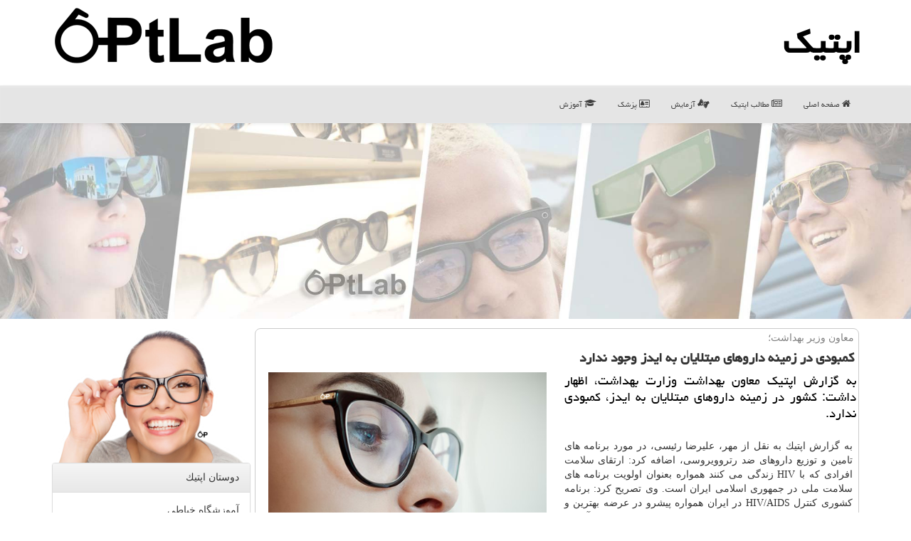

--- FILE ---
content_type: text/html; charset=utf-8
request_url: https://www.optlab.ir/news53262/%D9%83%D9%85%D8%A8%D9%88%D8%AF%DB%8C-%D8%AF%D8%B1-%D8%B2%D9%85%DB%8C%D9%86%D9%87-%D8%AF%D8%A7%D8%B1%D9%88%D9%87%D8%A7%DB%8C-%D9%85%D8%A8%D8%AA%D9%84%D8%A7%DB%8C%D8%A7%D9%86-%D8%A8%D9%87-%D8%A7%DB%8C%D8%AF%D8%B2-%D9%88%D8%AC%D9%88%D8%AF-%D9%86%D8%AF%D8%A7%D8%B1%D8%AF
body_size: 16286
content:


<!DOCTYPE html>

<html xmlns="https://www.w3.org/1999/xhtml" dir="rtl" lang="fa">
<head><meta charset="utf-8" /><meta http-equiv="X-UA-Compatible" content="IE=edge" /><meta name="viewport" content="width=device-width, initial-scale=1" /><title>
	كمبودی در زمینه داروهای مبتلایان به ایدز وجود ندارد | اپتیك
</title><link href="/css/OptLab_CSS.css" rel="stylesheet" />
<meta property="og:site_name" content="اپتیک optlab" /><meta property="og:locale" content="fa_IR" /><meta name="twitter:card" content="summary_large_image" /><meta name="twitter:site" content="اپتیک optlab" /><link rel="shortcut icon" href="/favicon.ico" type="image/x-icon" /><meta name="theme-color" content="#777777" /><meta name="robots" content="index, follow, max-snippet:-1, max-image-preview:large, max-video-preview:-1" /><meta property="og:image" content="https://www.optlab.ir/images/News/9806/None_Big.png" /><meta property="og:title" content="كمبودی در زمینه داروهای مبتلایان به ایدز وجود ندارد" /><meta property="og:description" content="به گزارش اپتیك معاون بهداشت وزارت بهداشت، اظهار داشت: كشور در زمینه داروهای مبتلایان به ایدز، كمبودی ندارد. : #اپتیک , #اپتیك , #بهداشت, #بیمار, #بیماری, #تولید" /><meta property="og:type" content="website" /><link rel="canonical" href="https://www.optlab.ir/news53262/كمبودی-در-زمینه-داروهای-مبتلایان-به-ایدز-وجود-ندارد" /><meta name="twitter:title" content="كمبودی در زمینه داروهای مبتلایان به ایدز وجود ندارد" /><meta name="twitter:description" content="به گزارش اپتیك معاون بهداشت وزارت بهداشت، اظهار داشت: كشور در زمینه داروهای مبتلایان به ایدز، كمبودی ندارد. : #اپتیك , #بهداشت, #بیمار, #بیماری, #تولید" /><meta name="twitter:image" content="https://www.optlab.ir/images/News/9806/None_Big.png" /><meta name="twitter:url" content="https://www.optlab.ir/news53262/كمبودی-در-زمینه-داروهای-مبتلایان-به-ایدز-وجود-ندارد" /><meta property="og:url" content="https://www.optlab.ir/news53262/كمبودی-در-زمینه-داروهای-مبتلایان-به-ایدز-وجود-ندارد" /><meta name="description" content="به گزارش اپتیك معاون بهداشت وزارت بهداشت، اظهار داشت: كشور در زمینه داروهای مبتلایان به ایدز، كمبودی ندارد. | اپتیك | optlab.ir" /><meta name="keywords" content="كمبودی در زمینه داروهای مبتلایان به ایدز وجود ندارد, كمبودی, زمینه, داروهای, مبتلایان, ایدز, وجود, ندارد, بهداشت, بیمار, بیماری, تولید, اپتیك, optlab.ir" /></head>
<body>
    <form method="post" action="./كمبودی-در-زمینه-داروهای-مبتلایان-به-ایدز-وجود-ندارد" id="form1">
<div class="aspNetHidden">
<input type="hidden" name="__EVENTTARGET" id="__EVENTTARGET" value="" />
<input type="hidden" name="__EVENTARGUMENT" id="__EVENTARGUMENT" value="" />

</div>

<script type="text/javascript">
//<![CDATA[
var theForm = document.forms['form1'];
if (!theForm) {
    theForm = document.form1;
}
function __doPostBack(eventTarget, eventArgument) {
    if (!theForm.onsubmit || (theForm.onsubmit() != false)) {
        theForm.__EVENTTARGET.value = eventTarget;
        theForm.__EVENTARGUMENT.value = eventArgument;
        theForm.submit();
    }
}
//]]>
</script>


<script src="/WebResource.axd?d=pynGkmcFUV13He1Qd6_TZAcn_eU8V2K3sxxBwtKTw8GSykQ8BCt4_tFmUTsBkoz16UO1iTA422nngtE6UwhT-g2&amp;t=638901897720898773" type="text/javascript"></script>


<script src="/ScriptResource.axd?d=D9drwtSJ4hBA6O8UhT6CQgyXfGxWGMgS8t3-KOmnbROgkRx_um_3sOhBqUGdx9ta8WI21XD9mFeL3aNe-Ag672iuiGb4gHglcFvUF6YkykMZkRmLZWhSRtDN5VigpxwIdTibvseSY535CFU-a5krFgeoNUJ0r3024Z9xlZbIZQw1&amp;t=32e5dfca" type="text/javascript"></script>
<script type="text/javascript">
//<![CDATA[
if (typeof(Sys) === 'undefined') throw new Error('ASP.NET Ajax client-side framework failed to load.');
//]]>
</script>

<script src="/ScriptResource.axd?d=JnUc-DEDOM5KzzVKtsL1tZHNeVHdWD3tgRKQ_O8EQezPyZFVZ2IpfBxF5qZGET10mshzVf_bxRrD89NoEWf36mRM1LRIkHhppSbqZRI9Ex9jcf0K52hSStiHK0SvCd17vtGSLipCakTYBgNXyBO7bhyJgUW-Xuk0rfmWfKWna5cgvDPyU-MT-c4ql0svuHqC0&amp;t=32e5dfca" type="text/javascript"></script>
    <div class="page-head">
        <div class="container">
            <div class="row">
                <div class="col-xs-12">
        <b id="WebsiteTitle"><a href='/'>اپتیك</a></b>
        <img src="/images/OptLab-Logo.png" id="WebsiteLogo" class="img-responsive pull-left" alt="اپتیك" title="اپتیك" />
                </div>
            </div>
        </div>
    </div>
<nav class="navbar navbar-default">
      <button type="button" class="navbar-toggle collapsed" data-toggle="collapse" data-target="#mobmenuc" aria-expanded="false">
        <span class="sr-only">منو</span>
        <i class="fa fa-bars"></i>
      </button>
    <div id="mobmenuc" class="collapse navbar-collapse container">
      <ul id="aMainpageMenu" class="nav navbar-nav"><li><a href="/" ><i class="fa fa-home"></i> صفحه اصلی</a></li><li><a href="/new"><i class="fa fa-newspaper-o"></i> مطالب اپتیك</a></li><li><a href="/tag/آزمایش"><i class="fa fa-asl-interpreting"></i> آزمایش</a></li><li><a href="/tag/پزشك"><i class="fa fa-vcard-o"></i> پزشک</a></li><li><a href="/tag/آموزش"><i class="fa fa-graduation-cap"></i> آموزش</a></li></ul>
    </div>
</nav>

    <img src="/images/optlab-ttt.jpg" class="optlab-top1" alt="اپتیک optlab" title="اپتیک optlab" />

        <div class="container">
            
    <div class="col-lg-9 col-md-8 col-sm-7 p3">
        <article class="OptLab-CS" itemscope="" itemtype="https://schema.org/NewsArticle">
        <span id="ContentPlaceHolder1_lblPreTitle" itemprop="alternativeHeadline"><span style='color:gray; padding-right:3px;'>معاون وزیر بهداشت؛</span></span>
        <h1 id="ContentPlaceHolder1_newsheadline" class="newsheadline" itemprop="name">كمبودی در زمینه داروهای مبتلایان به ایدز وجود ندارد</h1>
        <h2><img src="/images/News/9806/None_Big.png" id="ContentPlaceHolder1_imgNews" itemprop="image" alt="كمبودی در زمینه داروهای مبتلایان به ایدز وجود ندارد" title="كمبودی در زمینه داروهای مبتلایان به ایدز وجود ندارد" class="img-responsive col-sm-6 col-xs-12 pull-left" />
            <span id="ContentPlaceHolder1_descriptionNews" itemprop="description">به گزارش اپتیك معاون بهداشت وزارت بهداشت، اظهار داشت: كشور در زمینه داروهای مبتلایان به ایدز، كمبودی ندارد.</span>
        </h2>
        <br />
        <span id="ContentPlaceHolder1_articleBody" itemprop="articleBody" class="divfulldesc">به گزارش اپتیك به نقل از مهر، علیرضا رئیسی، در مورد برنامه های تامین و توزیع داروهای ضد رتروویروسی، اضافه كرد: ارتقای <a href='http://www.optlab.ir/tag/سلامت'>سلامت</a> افرادی كه با HIV زندگی می كنند همواره بعنوان اولویت برنامه های سلامت ملی در جمهوری اسلامی ایران است. وی تصریح كرد: برنامه كشوری كنترل HIV/AIDS در ایران همواره پیشرو در عرضه بهترین و به روز ترین <a href='http://www.optlab.ir/tag/درمان'>درمان</a> های ضد رتروویروسی، بر مبنای آخرین دستورالعمل های مراقبت و درمان HIV دنیا بوده است. رئیسی اضافه كرد: تمام داروهای ضد رتروویروسی مورد احتیاج به مجانی در سراسر كشور در اختیار افرادی كه با HIV زندگی می كنند قرار می گیرد. وی افزود: پوشش درمان قابل توجه مبتلایان به HIV شناخته شده و نتایج درمان آنها با بار ویروسی مهار شده، گواه این مهم می باشد. رئیسی بیان داشت: یكی از نقاط قوت برنامه مراقبت و درمان، دسترسی به بروز ترین داروها برای مبتلایان به HIV است. معاون وزیر <a href='http://www.optlab.ir/tag/بهداشت'>بهداشت</a> خاطرنشان كرد: هم اكنون جدیدترین رژیم های دارویی (با پایه مهار كننده اینتگراز) و استفاده از داروی پرارزش Dolutegravir، ماه ها است كه در كشور وجود دارد و برای افراد واجد شرایط در دسترس می باشد و هیچ گونه كمبودی هم در این زمینه وجود ندارد. رئیسی تصریح كرد: در مورد داروی تركیبی vonavir كه مشتمل بر سه داروی (تنوفوویر+ امتریسیتابین+ افاویرنز) می باشد، از چند ماه قبل، از سوی معاونت غذا و دارو، مكاتباتی رسمی با شركت تولید كننده داروی ووناویر شركت EMCURE كه مورد تایید <a href='http://www.optlab.ir/tag/سازمان'>سازمان</a> جهانی بهداشت است در مورد عمر قفسه ای داروهای موجود انجام شد. وی تصریح كرد: شركت مذكور بعد از چندین هفته بررسی و با عرضه مستندات نتایج سه مطالعه كه مورد تأیید سازمان غذا و <a href='http://www.optlab.ir/tag/دارو'>دارو</a> است اعلام نمود كه عمر قفسه ای دارو تا ۱۲ ماه بعد هم تمدید شده و دارو كیفیت مطلوب را برای درمان را خواهد داشت و این روند رسما توسط <a href='http://www.optlab.ir/tag/سازمان-غذا-و-دارو'>سازمان غذا و دارو</a> به مركز مدیریت بیماری های واگیر اعلام گردید. معاون وزیر بهداشت اظهار داشت: بنابراین مصرف داروها توسط مبتلایان مورد تأیید است. ضمن آن كه سری جدید این دارو خریداری شده با تاریخ مصرف جدید از مهرماه در دسترس خواهد بود. او در آخر خاطرنشان كرد: وزارت بهداشت با حمایت سازمان ملل متحد و زیر مجموعه آن WHO، UNAIDS برنامه Global Fand بگونه ای عمل كرده كه هیچگاه دارویی كه از لحاظ كیفیت و طول زمانی اثر بخشی مورد تایید نباشد، در اختیار مبتلایان به این عفونت قرار نگیرد.<br/><br/></span>

<script type="application/ld+json">
{"@context": "https://schema.org/",
"@type": "CreativeWorkSeries",
"name": "كمبودی در زمینه داروهای مبتلایان به ایدز وجود ندارد",
"aggregateRating": {
"@type": "AggregateRating",
"bestRating": "5","worstRating": "0",
"ratingValue": "5.0",
"ratingCount": "4842"}}
</script>
                    <meta itemprop="url" content="https://www.optlab.ir/news53262/كمبودی-در-زمینه-داروهای-مبتلایان-به-ایدز-وجود-ندارد">
                    <meta itemprop="image" content="https://www.optlab.ir/images/News/9806/None_Big.png">
                    <meta itemprop="author" content="اپتیك">
                    <div id="divnewsdetails">
                            <div class="col-sm-6 p5">
                                <i class="fa fa-calendar-plus-o" title="تاریخ انتشار"></i><span id="pubDate">1398/06/14</span>
                                <div class="divmid pltab">
                                    <i class="fa fa-clock-o" title="زمان انتشار"></i><span id="pubTime">13:01:51</span>
                                </div>
                            </div>
                            <div class="col-sm-3 col-xs-6 p5">
                                <i class="fa fa-star-o" title="امتیاز"></i><span id="ratingValue">5.0</span> / <span>5</span>
                            </div>
                            <div class="col-sm-3 col-xs-6 p5">
                                <i class="fa fa-eye" title="بازدید"></i><span id="ratingCount">4842</span>
                            </div>
                        <div class="clearfix"></div>
                    </div>

            
            <span id="ContentPlaceHolder1_metaPublishdate"><meta itemprop="datePublished" content="2019-9-5"></span>
      <div id="divtags">
        <span id="ContentPlaceHolder1_lblTags"><span class='glyphicon glyphicon-tags'></span> تگهای خبر: <a href='/tag/بهداشت' target='_blank'>بهداشت</a> ,  <a href='/tag/بیمار' target='_blank'>بیمار</a> ,  <a href='/tag/بیماری' target='_blank'>بیماری</a> ,  <a href='/tag/تولید' target='_blank'>تولید</a></span>
            <script type="text/javascript">
//<![CDATA[
Sys.WebForms.PageRequestManager._initialize('ctl00$ContentPlaceHolder1$ScriptManager1', 'form1', ['tctl00$ContentPlaceHolder1$UpdatePanel2','ContentPlaceHolder1_UpdatePanel2','tctl00$ContentPlaceHolder1$UpdatePanel1','ContentPlaceHolder1_UpdatePanel1'], [], [], 90, 'ctl00');
//]]>
</script>

        </div>
            <div id="ContentPlaceHolder1_UpdateProgress2" style="display:none;">
	
                    <div class="divajax" title="چند لحظه صبر کنید"><i class="fa fa-spinner fa-lg fa-refresh"></i></div>
                
</div>
        <div id="ContentPlaceHolder1_UpdatePanel2">
	
                <div class="clearfix"></div>
                <div id="divdoyoulikeit">
                    <div class="col-sm-6 p5">
                    <div class="divmid"><i class="fa fa-check-square-o"></i> این مطلب را می پسندید؟</div>
                    <div class="divmid pltabs">
                        <a id="ContentPlaceHolder1_IBLike" title="بله، می پسندم" class="btn btn-sm btn-default" href="javascript:__doPostBack(&#39;ctl00$ContentPlaceHolder1$IBLike&#39;,&#39;&#39;)"><i class="fa fa-thumbs-o-up"></i></a></div>
                    <div class="divmid pltab">
                        <span id="ContentPlaceHolder1_lblScorePlus" title="یک نفر این مطلب را پسندیده است" class="fontsmaller cgray">(1)</span>
                    </div>
                    <div class="divmid">
                        <a id="ContentPlaceHolder1_IBDisLike" title="خیر، نمی پسندم" class="btn btn-sm btn-default" href="javascript:__doPostBack(&#39;ctl00$ContentPlaceHolder1$IBDisLike&#39;,&#39;&#39;)"><i class="fa fa-thumbs-o-down"></i></a></div>
                     <div class="divmid">
                        <span id="ContentPlaceHolder1_lblScoreMinus" title="هنوز شخصی به این مطلب رای منفی نداده است" class="fontsmaller cgray">(0)</span>
                    </div>
                    </div>
                    <div class="col-sm-6 p5 mshare text-left">
                        <a href="tg://msg?text=كمبودی در زمینه داروهای مبتلایان به ایدز وجود ندارد  https://www.optlab.ir/news53262/%D9%83%D9%85%D8%A8%D9%88%D8%AF%DB%8C-%D8%AF%D8%B1-%D8%B2%D9%85%DB%8C%D9%86%D9%87-%D8%AF%D8%A7%D8%B1%D9%88%D9%87%D8%A7%DB%8C-%D9%85%D8%A8%D8%AA%D9%84%D8%A7%DB%8C%D8%A7%D9%86-%D8%A8%D9%87-%D8%A7%DB%8C%D8%AF%D8%B2-%D9%88%D8%AC%D9%88%D8%AF-%D9%86%D8%AF%D8%A7%D8%B1%D8%AF" id="ContentPlaceHolder1_aae" class="maae" target="_blank" rel="nofollow" title="اشتراک این مطلب در تلگرام"><span class="fa-stack"><i class="fa fa-circle fa-stack-2x clgray"></i><i class="fa fa-paper-plane-o fa-stack-1x cwhite"></i></span></a>
                        <a href="https://www.facebook.com/sharer.php?u=https://www.optlab.ir/news53262/%D9%83%D9%85%D8%A8%D9%88%D8%AF%DB%8C-%D8%AF%D8%B1-%D8%B2%D9%85%DB%8C%D9%86%D9%87-%D8%AF%D8%A7%D8%B1%D9%88%D9%87%D8%A7%DB%8C-%D9%85%D8%A8%D8%AA%D9%84%D8%A7%DB%8C%D8%A7%D9%86-%D8%A8%D9%87-%D8%A7%DB%8C%D8%AF%D8%B2-%D9%88%D8%AC%D9%88%D8%AF-%D9%86%D8%AF%D8%A7%D8%B1%D8%AF" id="ContentPlaceHolder1_aaf" class="maaf" target="_blank" rel="nofollow" title="اشتراک این مطلب در فیسبوک"><span class="fa-stack"><i class="fa fa-circle fa-stack-2x clgray"></i><i class="fa fa-facebook-f fa-stack-1x cwhite"></i></span></a>
                        <a href="https://twitter.com/share?url=https://www.optlab.ir/news53262/%D9%83%D9%85%D8%A8%D9%88%D8%AF%DB%8C-%D8%AF%D8%B1-%D8%B2%D9%85%DB%8C%D9%86%D9%87-%D8%AF%D8%A7%D8%B1%D9%88%D9%87%D8%A7%DB%8C-%D9%85%D8%A8%D8%AA%D9%84%D8%A7%DB%8C%D8%A7%D9%86-%D8%A8%D9%87-%D8%A7%DB%8C%D8%AF%D8%B2-%D9%88%D8%AC%D9%88%D8%AF-%D9%86%D8%AF%D8%A7%D8%B1%D8%AF&text=كمبودی در زمینه داروهای مبتلایان به ایدز وجود ندارد" id="ContentPlaceHolder1_aat" class="maat" target="_blank" rel="nofollow" title="اشتراک این مطلب در ایکس"><span class="fa-stack"><i class="fa fa-circle fa-stack-2x clgray"></i><i class="fa fa-stack-1x cwhite">X</i></span></a>
                        <a href="/rss/" id="ContentPlaceHolder1_aar" class="maar" target="_blank" title="اشتراک مطالب به وسیله فید rss"><span class="fa-stack"><i class="fa fa-circle fa-stack-2x clgray"></i><i class="fa fa-rss fa-stack-1x cwhite"></i></span></a>
                    </div>
               </div>
                <div class="clearfix"></div>
                
                
                    
            
</div>
       <div class="newsothertitles">
            <span class="glyphicon glyphicon-time"></span> تازه ترین مطالب مرتبط
        </div>
        <div class="hasA">
            
            <ul class="ulrelated">
                    <li><a href='/news123541/پزشکان-عمومی-پایه-و-اساس-پزشکی-خانواده' title='1404/10/18  15:24:56' class="aothertitles">پزشکان عمومی، پایه و اساس پزشکی خانواده</a></li>
                
                    <li><a href='/news123537/اطلاعیه-دانشگاه-علوم-پزشکی-تهران-در-رابطه-با-فیلم-انتشار-یافته-از-اتفاقات-اطراف-بیمارستان-سینا' title='1404/10/17  09:44:56' class="aothertitles">اطلاعیه دانشگاه علوم پزشکی تهران در رابطه با فیلم انتشار یافته از اتفاقات اطراف بیمارستان سینا</a></li>
                
                    <li><a href='/news123529/قصه-رنج-عماد-و-وعده-هایی-که-فراموش-شد' title='1404/10/16  12:53:30' class="aothertitles">قصه رنج عماد و وعده هایی که فراموش شد!</a></li>
                
                    <li><a href='/news123524/تاکید-وزارت-بهداشت-بر-تقویت-جایگاه-مددکاران-اجتماعی-در-بیمارستان-ها' title='1404/10/15  10:44:00' class="aothertitles">تاکید وزارت بهداشت بر تقویت جایگاه مددکاران اجتماعی در بیمارستان ها</a></li>
                </ul>
        </div>
       <div class="newsothertitles">
            <i class="fa fa-comments-o"></i> نظرات بینندگان در مورد این مطلب
        </div>
            <div class="text-right p5">
                
                
            </div>
        <div id="OptLab-COMtitle">
            نظر شما در مورد این مطلب
        </div>
        <div class="clearfix"></div>
        <div id="OptLab-COM">
            <div id="ContentPlaceHolder1_UpdatePanel1">
	
                <div class="col-sm-1 col-xs-3 p85">نام:</div>
                <div class="col-sm-11 col-xs-9 p5">
                    <input name="ctl00$ContentPlaceHolder1$txtName" type="text" id="ContentPlaceHolder1_txtName" class="form-control input-sm" placeholder="نام" /></div>
                <div class="clearfix"></div>
                <div class="col-sm-1 col-xs-3 p85">ایمیل:</div><div class="col-sm-11 col-xs-9 p5">
                    <input name="ctl00$ContentPlaceHolder1$txtEmail" type="text" id="ContentPlaceHolder1_txtEmail" class="form-control input-sm" placeholder="ایمیل" /></div>
                <div class="clearfix"></div>
                <div class="col-sm-1 col-xs-3 p85">نظر:</div><div class="col-sm-11 col-xs-9 p5">
                    <textarea name="ctl00$ContentPlaceHolder1$txtMatn" rows="4" cols="20" id="ContentPlaceHolder1_txtMatn" class="form-control input-sm">
</textarea></div>
                <div class="clearfix"></div>
                <div class="col-sm-1 col-xs-3 p85" title="سوال امنیتی برای تشخیص اینکه شما ربات نیستید">سوال:</div><div class="col-sm-3 col-xs-4 p5" title="سوال امنیتی برای تشخیص اینکه شما ربات نیستید">
                    <input name="ctl00$ContentPlaceHolder1$txtCaptcha" type="text" maxlength="2" id="ContentPlaceHolder1_txtCaptcha" class="form-control input-sm" /></div>
                    <div class="col-sm-8 col-xs-5 text-right text-info p85" title="سوال امنیتی برای تشخیص اینکه شما ربات نیستید"><span id="ContentPlaceHolder1_lblCaptcha"> = ۳ بعلاوه ۵</span></div>
                <div class="clearfix"></div>
                <div class="col-xs-12 p5">
                    <div class="divmid"><input type="submit" name="ctl00$ContentPlaceHolder1$btnSendComment" value="بفرست به اپتیک" id="ContentPlaceHolder1_btnSendComment" class="btn btn-default btn-sm" /></div>
                    <div class="divmid"><span id="ContentPlaceHolder1_lblMSGComment"></span></div>
                    
                    
                    
                </div>
                
</div>
            <div id="ContentPlaceHolder1_UpdateProgress1" style="display:none;">
	
                    <div class="p5"><i class="fa fa-spinner fa-refresh fa-lg"></i></div>
                
</div>
        </div>
            <div class="clearfix"></div>
        </article>
    </div>
                
                
                
                
                
    <div class="col-lg-3 col-md-4 col-sm-5 p3">
             <img src="/images/OptLab-bala.png" class="img-responsive" alt="اپتیک - عینك طبی و عینك با كیفیت" title="اپتیک - عینک طبی" />
           <div id="ContentPlaceHolder1_OptLabSd" class="panel panel-default">
                <div id="ContentPlaceHolder1_divLinksTitle" class="panel-heading">دوستان اپتیك</div>
                <div class="panel-body">
                    
                    
                    
                            <a title='آموزش خیاطی ترمه سرا' href='https://www.termehsara.com/' target="_blank">آموزشگاه خیاطی</a>
                            <br />
                        
                            <a title='تور لوکس بالی – رویاست' href='https://royast.net/tours/تور-بالی/' target="_blank">تور لوکس بالی – رویاست</a>
                            <br />
                        
                            <a title='خرید و فروش خودرو شاپ کار' href='https://www.shopcar.ir/' target="_blank">خرید و فروش خودرو</a>
                            <br />
                        
                            <a title='طراحی سایت' href='https://www.bibadil.org' target="_blank">طراحی سایت</a>
                            <br />
                        
                            <a title='فیش حج' href='https://www.xn--rgbbu5cx6b.com' target="_blank">فیش حج</a>
                            <br />
                        
                            <a title='قیمت بیسیم باوفنگ' href='https://tanaertebat.com/category/محصولات/باوفنگ/' target="_blank">قیمت بیسیم باوفنگ</a>
                            <br />
                        
                            <a title='کوتاه کننده لینک' href='https://www.gph.ir' target="_blank">کوتاه کننده لینک</a>
                            <br />
                        
                </div>
            </div>
    <div class="OptLab-SB">
                            <div>
                            
                            
                            
                            </div>
                            <div>
                            <div class="OptLab-LS" id="dtMostVisited"><b><span id="pMostVisited"><i class="fa fa-plus-square-o"></i></span>پربیننده ترین ها</b></div>
                            
                                <ul id="uMostVisited">
                                    
                                            <li><a href='/news123371/ضرورت-حمایت-خیران-سلامت-از-فعالیتهای-درمانی-جهاددانشگاهی-در-امتداد-جوانی-جمعیت' title='1404/09/23  18:25:05'>ضرورت حمایت خیران سلامت از فعالیتهای درمانی جهاددانشگاهی در امتداد جوانی جمعیت</a></li>
                                        
                                            <li><a href='/news123537/اطلاعیه-دانشگاه-علوم-پزشکی-تهران-در-رابطه-با-فیلم-انتشار-یافته-از-اتفاقات-اطراف-بیمارستان-سینا' title='1404/10/17  09:44:56'>اطلاعیه دانشگاه علوم پزشکی تهران در رابطه با فیلم انتشار یافته از اتفاقات اطراف بیمارستان سینا</a></li>
                                        
                                            <li><a href='/news123120/مقصران-پشت-پرده-کمبود-دارو' title='1404/08/12  11:15:52'>مقصران پشت پرده کمبود دارو!</a></li>
                                        
                                            <li><a href='/news123125/خدمات-شبانه-روزی-خودروبران' title='1404/08/12  18:10:16'>خدمات شبانه روزی خودروبران</a></li>
                                        
                                </ul>
                                <br />
                            </div>
                            <div>
                            <div class="OptLab-LS" id="dtMostDiscussion"><b><span id="pMostDiscussion"><i class="fa fa-plus-square-o"></i></span>پربحث ترین ها</b></div>
                            
                                <ul id="uMostDiscussion">
                                    
                                            <li><a href='/news123541/پزشکان-عمومی-پایه-و-اساس-پزشکی-خانواده' title='1404/10/18  15:24:56'>پزشکان عمومی، پایه و اساس پزشکی خانواده</a></li>
                                        
                                            <li><a href='/news123537/اطلاعیه-دانشگاه-علوم-پزشکی-تهران-در-رابطه-با-فیلم-انتشار-یافته-از-اتفاقات-اطراف-بیمارستان-سینا' title='1404/10/17  09:44:56'>اطلاعیه دانشگاه علوم پزشکی تهران در رابطه با فیلم انتشار یافته از اتفاقات اطراف بیمارستان سینا</a></li>
                                        
                                            <li><a href='/news123529/قصه-رنج-عماد-و-وعده-هایی-که-فراموش-شد' title='1404/10/16  12:53:30'>قصه رنج عماد و وعده هایی که فراموش شد!</a></li>
                                        
                                            <li><a href='/news123524/تاکید-وزارت-بهداشت-بر-تقویت-جایگاه-مددکاران-اجتماعی-در-بیمارستان-ها' title='1404/10/15  10:44:00'>تاکید وزارت بهداشت بر تقویت جایگاه مددکاران اجتماعی در بیمارستان ها</a></li>
                                        
                                </ul>
                                <br />
                            </div>
                            <div>
                            <div class="OptLab-LS" id="dtMostNews"><b><span id="pMostNews"><i class="fa fa-plus-square-o"></i></span>جدیدترین ها</b></div>
                            
                                <ul id="uMostNews">
                                    
                                            <li><a href='/news123541/پزشکان-عمومی-پایه-و-اساس-پزشکی-خانواده' title='1404/10/18  15:24:56'>پزشکان عمومی، پایه و اساس پزشکی خانواده</a></li>
                                        
                                            <li><a href='/news123537/اطلاعیه-دانشگاه-علوم-پزشکی-تهران-در-رابطه-با-فیلم-انتشار-یافته-از-اتفاقات-اطراف-بیمارستان-سینا' title='1404/10/17  09:44:56'>اطلاعیه دانشگاه علوم پزشکی تهران در رابطه با فیلم انتشار یافته از اتفاقات اطراف بیمارستان سینا</a></li>
                                        
                                            <li><a href='/news123529/قصه-رنج-عماد-و-وعده-هایی-که-فراموش-شد' title='1404/10/16  12:53:30'>قصه رنج عماد و وعده هایی که فراموش شد!</a></li>
                                        
                                            <li><a href='/news123524/تاکید-وزارت-بهداشت-بر-تقویت-جایگاه-مددکاران-اجتماعی-در-بیمارستان-ها' title='1404/10/15  10:44:00'>تاکید وزارت بهداشت بر تقویت جایگاه مددکاران اجتماعی در بیمارستان ها</a></li>
                                        
                                            <li><a href='/news123518/۵-دلیل-علمی-که-نشان-می-دهد-باید-قهوه-را-کنار-بگذارید-و-چای-سبز-بنوشید' title='1404/10/14  13:05:02'>۵ دلیل علمی که نشان می دهد باید قهوه را کنار بگذارید و چای سبز بنوشید</a></li>
                                        
                                            <li><a href='/news123514/لغو-صدها-پرواز-با-بسته-شدن-حریم-هوایی-ونزوئلا' title='1404/10/14  13:00:39'>لغو صدها پرواز با بسته شدن حریم هوایی ونزوئلا</a></li>
                                        
                                            <li><a href='/news123508/۲۹-نفر-از-معتکفان-در-مسجد-امام-جعفرصادق-زنجان-گرفتار-مسمومیت-شدند' title='1404/10/13  12:53:45'>۲۹ نفر از معتکفان در مسجد امام جعفرصادق زنجان گرفتار مسمومیت شدند</a></li>
                                        
                                            <li><a href='/news123502/از-کاهش-اثربخشی-تا-بروز-عوارض-جدی-داروهای-تاریخ-مصرف-گذشته' title='1404/10/12  14:48:04'>از کاهش اثربخشی تا بروز عوارض جدی داروهای تاریخ مصرف گذشته</a></li>
                                        
                                            <li><a href='/news123494/معرفی-هیجان-انگیزترین-قطارهای-جدید-2026' title='1404/10/12  04:37:35'>معرفی هیجان انگیزترین قطارهای جدید 2026</a></li>
                                        
                                            <li><a href='/news123488/هشدار-سازمان-غذا-و-دارو-درباره-ی-تبعات-بی-اهمیت-جلوه-دادن-تاریخ-انقضای-دارو' title='1404/10/10  13:21:33'>هشدار سازمان غذا و دارو درباره ی تبعات بی اهمیت جلوه دادن تاریخ انقضای دارو</a></li>
                                        
                                </ul>
                                <br />
                            </div>
    </div>
            <div class="panel panel-default">
                <div id="ContentPlaceHolder1_divTagsTitle" class="panel-heading">تگهای اپتیك</div>
                <div class="panel-body">
                    
                    
                            <a class='fontmedium' href='/tag/بیمار' target="_blank">بیمار </a>
                        
                            <a class='fontmedium' href='/tag/بهداشت' target="_blank">بهداشت </a>
                        
                            <a class='fontmedium' href='/tag/بیماری' target="_blank">بیماری </a>
                        
                            <a class='fontmedium' href='/tag/پزشك' target="_blank">پزشك </a>
                        
                            <a class='fontmedium' href='/tag/بیمارستان' target="_blank">بیمارستان </a>
                        
                            <a class='fontmedium' href='/tag/آموزش' target="_blank">آموزش </a>
                        
                            <a class='fontmedium' href='/tag/رپورتاژ' target="_blank">رپورتاژ </a>
                        
                            <a class='fontmedium' href='/tag/آزمایش' target="_blank">آزمایش </a>
                        
                </div>
            </div>
            <img src="/images/OptLab-ch2.png" class="img-responsive img-thumbnail" alt="اپتیک - عینك طبی و عینك با كیفیت" title="اپتیک - عینک طبی" />
    </div>
    <div class="clearfix"></div>
    <div id="OptLab-FS">
        
        <div class="col-sm-4 p5">
            <a href="/new/"><i class="fa fa-newspaper-o"></i> صفحه اخبار</a>
        </div>
        <div class="col-sm-4 p5 text-left">
            <a href="/"><i class="fa fa-reply"></i> بازگشت به اپتیک</a>
        </div>
        <div class="clearfix"></div>
        </div>
        
        
        
        
        

            <div id="divtoppage"><a href="#top" title="بالای صفحه"><i class="fa fa-arrow-up fa-2x"></i></a></div>
        </div>
        <div class="divfootBefore" title="اپتیک - عینک"></div>
        <div id="divfoot">
            <div class="container">
                <div class="row">
                    <div id="divfootr" class="col-lg-7 col-md-6">
                        <div id="divCopyRights" class="p3 bgo"><i class='fa fa-copyright'></i> optlab.ir - حقوق مادی و معنوی سایت اپتیك محفوظ است</div>
                        <div id="divWebFooterDesc" class="bgo p3"><h3>اپتیك</h3><p>ساخت عینک - اپتیک، وضوح دید، کیفیت زندگی. دنیا رو واضح تر و زیباتر ببینید</p></div>
                    </div>
                    <div id="divfootl" class="col-lg-5 col-md-6 p3">
                        <div id="divfooterpages" class="col-xs-12 p3 bgo"><i class='fa fa-folder-open-o'></i> صفحات اپتیك</div>
                        <div id="aMainpageFooter" class="divfootl2 col-xs-12"><a title="تماس با اپتیك" href="/">درباره ما</a><a title="تبلیغات" href="https://www.linkbegir.com/">تبلیغات در اپتیك</a><a href="/new">آرشیو اپتیك</a></div>
                    </div>
                </div>

            </div>
        </div>
        <script src="/js/JQ_BT.js"></script>
        

         
        
        
        
        
   
<div class="aspNetHidden">

	<input type="hidden" name="__VIEWSTATEGENERATOR" id="__VIEWSTATEGENERATOR" value="B953A919" />
	<input type="hidden" name="__VIEWSTATEENCRYPTED" id="__VIEWSTATEENCRYPTED" value="" />
	<input type="hidden" name="__EVENTVALIDATION" id="__EVENTVALIDATION" value="HB/XfDFhS0EkkbxkKkcLAvGQXOlITfLtcrVSAKopj00RjUNT3tySEOEzfLD7aUQ7zDI5GH+cbAoueWuhrra7A2mvi14Mu+Ippx16M3DxMGoET6fbbtWukgH65jcWrPl8wctXPJ2aZ5fz6cbmoFGkX3ilN/5v2HI0X4SrIftNdrFOk4ctcisUqpsvhZ6cDcI2BuCxEwM0zzMwEw+G6j87CM1cqqhUR7v8Ugdx04H7NEe1mF8bfB4y+242xvfMWpP+" />
</div>

<script type="text/javascript">
//<![CDATA[
Sys.Application.add_init(function() {
    $create(Sys.UI._UpdateProgress, {"associatedUpdatePanelId":"ContentPlaceHolder1_UpdatePanel2","displayAfter":10,"dynamicLayout":true}, null, null, $get("ContentPlaceHolder1_UpdateProgress2"));
});
Sys.Application.add_init(function() {
    $create(Sys.UI._UpdateProgress, {"associatedUpdatePanelId":"ContentPlaceHolder1_UpdatePanel1","displayAfter":500,"dynamicLayout":true}, null, null, $get("ContentPlaceHolder1_UpdateProgress1"));
});
//]]>
</script>
<input type="hidden" name="__VIEWSTATE" id="__VIEWSTATE" value="j9Jele+aduFfNQtz2c0ytUvjM1Seh1IToNx0OR/cJaLXHKA+bDxNMexZiq/3geEC2vos6eT3axEzvYqf+DTQ35tmeM3rxek7b6h25xsluZPP3qnV9hhnIWL6yfNlotX4fiop6Y+bGUvzbrbrB/btcBaoQ/70PdnfAQiU2fG8+gN4zW6ZDWfbf6Pu17Vtd8UB7Qg007CHO19WF07jbJmUgicaeSR8o+rBIqe5F/ysVel7CtTuWJchPySHsyA89f9xUBpYwCINnU4wyzVIGpZToBiNvPSRZKwUoPR0yIhQQCeGfhiR/UOdRhp3LMksJgoYVFTPCdTGToECv23tWG01j/IeNVUHFzYFRWfjriBtM1dgKPB0GhrWbBvLzBJS91NPYKMehIp7c6YpcUe7YFkSVwn/cq4ASOl+Mz4rY1iWpVLLjuzllHWsG9orL/Ret+5Pm6PxLp/KPeICjcsAjoXvoD6rt5iUbNd5qrS0p+swhyOklOFQpvlAmYEjHruUMryH+GY5ZjR1JtYKskdKBnIANejM5FZ8E/4lOTi0/tQtTid7rFhMG9aykuMqwbpFeldWOT34HwjMxXWHUPhkdjwDbvxIVS4trskt8va9TC2e1hvF4jstvpCujtAnZq8bp/IJzgKjAbwcWvcyB89netL26JcuWTccnMEXjwmXkE1DkwlO9vJ5hOPGuHmVnC3xYJJJAjHxLu2kZBeJmYqwDA99tSOHnWzfezGUMdKuoU2nFhdtKco/QwAsBsUthITnCEkw5MSTJpd3DKS7aPdCbuLYSJwJesaaaQWzPYFXBIyF8WUUTNoyf5nYmy8tYrvBFKHtxhCNy5yYFq3xQhEakIqFNyC1ed4wEF3ehscdYo1UNlGI6GG9bv+WCTJ6/qaNdYJzrMhaWeCXHh0Nk6qPpgLX8KK24Wn8rodpxaOAMTIYPzu3BU803zpmi+DrpZe8pmlo3tpKFroQKhcYfvMQfp2RHmx0AswmwXR6vGCRlM/tZ4uExhuxgpPS9Xx0M8ajwoKCnN18iR5vKlNZQ9TEmlQclD/fC4DVAF/+ZLeanod7UG5yAJl4jR/WSmQ6470bQwC0n/VIeODgOs9gloKVS+eYxWRyKFvrypEDenAOIAxQyt4eL7pfNTJcs8l7zG8w2QKqS879sZXmL0YwQhZ0MtJfGvgXJ+6J9cPMhJ7nOwThECouCO/hgJJCLfHhPiD4tbXlBVR4hXdeL44rRk+PkOjKUSdezBZY2FoEdO7B9AA0XxygHW2MhgI/agiTsmBeQML4OovJsNWcYTPMqjBz2SrTU4k8yC2F7yvIRWJOMvw8tvqZIkNgMrk7osh4oRU3/aHYKWqezjLt+OqS/EWos4HEFAhDacqXP66JJfHfHLsVNep+0IYTcyWa8RQfkJP7cIT17EGpzFORfX/ITeBqYQGFOkKVz9JgmyxVoYe6coM3ULqNaGlTH2O8KJ/Q6Ho7yz0XyVfz/yipOUJrwSDN+PhMyQFIhvCIi4m0Zl9wZqST/0zqMlI9V/rGYumDtWRrZa7eL/BoqMg4EwYKfVdcvK+5jtuF0JJhlKcVsR+DX5mT3zrEebmyfX6cLzrqKTYRTT0yXAT5z0k9NEt3yJt6j8lt3T8VaroWuNRAKEv3/jmxamMX29cfYl+4RXk1I9/kZqO7OzF3Rnu8M9mJZcLOoMgv3TOH/gOVbH89XF/PloQZYmSUvsdj5KrgDgJvk8VKAuAcEHAA5Cy1IgDbPxAlZFgy0IN41IsWqiqejyiPSg0AWM157mK3hZwkdKVD3SEra7RGpeXm+K/GeZimN/9vuDEeXPG9qfb9cOgta1JOwsWoKfVXJ1Rhp+PlR6F//7Qt+IoWf45p1JJszEoLYEj9Xe4UNvx1KAb4PPRIM9WlNxIp+MtOsb/kXHrlO2URtD3HjXdfHlPIWCfjDPJYNtWCVxSY4gRaxrotxcoY3nbeB+7+nlnpE5cRco6Bx9ETQO9MQUMSr/IHdAHEOjFIUQQKB/r1ULEC8DYKR+X9IOTClWwgvCR6vOWwsqx1MDdG3eHS6YQbIrPPm0drTKX/FBnKYHS5kgxKFb5CjCJVD/0Kl3X7lGq9paJ2Q25MXSdvcJZtcDR3a64zgkbVG/4FhQ2NS1wtQ+t3gJOtaHS0fZj29++RTxj4i6CuIYfxYMxIiWa10VSR9YnHdeNULiWFzsUuZNc3/36DM63kB2S3/0f0X0nBLWVBhcPAVIv0qGuo+LPlSwewVf5uDMYob2Xw7ZjoxdsMqumj+v4z9Z6/WeHAAloSlJ8pLEn+bAy//aVwM3R2wnbpxJqx9dS6v3F54LBxaSsAgwWCkFv3Y29ywi+aFhR1CcO9LVclcf8e1W3OvOINBs58W/WYraDNb/gBrQ2aWMJmejN0P8y8TQiljtqXJ1+gSdXAstd0WvIAxui3BQci8tsM1pWpP2fr9jbzX80DNhh/OVmhX45h4AL/zT7vSTMzq/w8LPeT+fmI32/ymrMjllrwh3hJLvOumTPFKjwUXKpRy51jI/erYyjGPoI8I4UEFqsqfsiq9E2cQNqsyoviglWJ+1eJg78N2dJiHzwHdjtoAMDV+GrX61s4jvfGR3/g0t8a2TgKM8d3+w9+qCwakRqBHSLQpgRAmXhJIkMq81XKcewrYzbA/zz2calX+Vkm5UoP5Kk7Hbk/tleHtl/jxMfohQ3w2gaqibHu3yuBZDz0pND5n2BQBpkUN4+NnYHi15JxZh3ARN69T/FgPgy/zjnw9+psLcEugo4w23kuE5FTJIF4ylikAOvolSLEd8Ta6/SpZa425U9uXJbbUssILMa1djyFyMv3GfdCdHCSpDskEGMhkMZDzT6GRnObcwmbe9MPmr9Jh75kS9OrE9ygeZN9dFlChLVuulGQcS4es97+PEPrMT75jsVT4vWxIygocuYTsnIfzbxEdaVA1Hs2b/enFbIpOxbWutrjckboF10rGKbvVOFxliRofAu62/wlxqd67dVEmPoBWrGmuaD1DBb2ODmtT4oaTEGgSJFoMCt/[base64]/EV8AjljPNnBgQxrEukWvifDtQkgWOmekD49CvXwOMhkKVcd65QhLn2dk/+ZVJvGxCMKkzmVRW1Fvn+kD8FpJ1uwoGbOB5k+OCIQMkxOspYXtJAb2p0GEquUL0q5qpRIec43r/l5UnvB14HIWztg8Ijg1S6P6HtHiOrvnO92Zqx60OXxEH+zLguiaCzCKRVLhuTyOy/f/Bf7vv+mPlWuJ7mbAihufBD4i6s03iRma34fgbDH652ExjDg//5KroLZTy0gP7hJzb5qkhk+LJkM7zxDkWNjk/aRd0db7VEQhSDl63hQGDxfHQCNI5+R5ZLbEyXAMm4MjiG/xlHr9GvVVn+t0j+rbmJmbyJ5/zsv2sOVjdeEwshuIkO9ZdjU6SIKSySNoQzGCNSncYKzG1GoJnPj2oWlT8NxIF00WVr1n1Yj4RCyu7fdoP1uc8Jy4kBiVpk1BYSs34luMnv+GSmp67UTx3nWMnhoon7yu5ebzaCG647srPfEPaRp1J3B9yZqqWTNb/orBhtDfFxj7mh/jDkw8fqBS1fmxK9mgZ2waMrgwBtxnlqcNHz3Alkxu4Hbwt7MW95qaMhpn/k1Dr4ef6I6VMnUpyyMJp2vCJHEqc/LCq1StqjTwp2zMFIt0bQelrR7Sz/WjreELigznQSIiH86q9uvCbC/XOYUcMmZCrvMsN3Gi7YPJ9Xs9dnOmdEI/Ybyppc8=" /></form>
</body>
</html>
